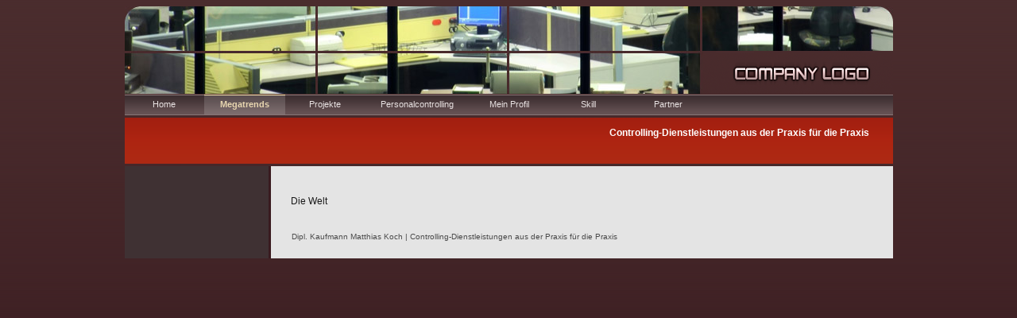

--- FILE ---
content_type: text/html
request_url: http://controlling-dienstleistungen.de/3.html
body_size: 2314
content:

<!DOCTYPE html
  PUBLIC "-//W3C//DTD HTML 4.01 Transitional//EN" "http://www.w3.org/TR/html4/loose.dtd">
<html><head>
      <meta http-equiv="Content-Type" content="text/html; charset=UTF-8">
   <meta name="author" content="Matthias Koch"><meta name="description" content="Controlling-Dienstleistungen aus der Praxis für die Praxis - Informationsseite von Matthias Koch"><meta name="keywords" content="Matthias,Koch,Controlling,Dienstleistung,Praxis,Webseite,Homepage,SAP,Lösungen,Problem,Skill,Team,Projekt,Partner,Profil,Megatrends,Arbeit,Internet,9001,a,ABAP,ASAP,Abweichungsanalyse,Abwesenheiten,Abwesenheitsgrund,acces,adaptiert,Adaption,Ad-hoc,AG,AG,Akademie,Aktive,Amdeus,Analogien,Anwesenheiten,Arbeitsrecht,as,BAB,Balanced,Bedarfsanalysen,Beitragsnachweis,Benutzerstammsatz,Bibliothek,Big,BSC,CDI,Cognos,Controller,Controller,Controller,Cube,Customizing,Daimler,Dashboard,Data,Datawarehouse,Date,Datenbank,Datenschnitte,DBRW,Desktop,DEÜV,DGFP,Dimension,DIS,DRG,Earth,Easy,Echtzeit,Einführungsleitfaden,Eingabeprüfung,Eingruppierung,EIS,elektronische,Endanwender,Enterprise,Entgeltnachweis,Entgelttabelle,Ergebnislisten,Estimate,Eternit,Excel,Experte,Fachkraft,Fahrtkosten,Feldhistorie,Feldtypen,FIRE,FIRECO,Flexible,Forecast,Formel,Freelancer,Freiberufler,Für–Periode,Gehaltsdaten,Genius,Gültigkeitszeiraum,H/R,HANA,Hays,HCM,Help,High,HIS,Historienfähig,HR,HTML,ICV,–ID,IMG,IMG,In,Infos,Infosets,Infotypen,ISO,Jahreskalender,JAVA,Kannfeld,Kelly,Kennwort,KER,Key,Knowledge,Konfiguration,Kontenfindung,Kostenblöcke,Krankheit,Krone,Line,logische,Logon,Lohnarten,Lohnartennachweis,Lohnjournal,Lösung,Manager,Mehrarbeit,Menu,Merkmalsfelder,Michael,MIF,MIS,Mitarbeiter,Mitarbeiterliste,Mitarbeiterliste,Mussfeld,my,Navigation,navigieren,negativerfassung,Obejektmanager,OLAP,Organisationsmanagement,Page,Palo,Parameter,Payroll,Performancemangement,Peridenkonzept,Periode,Persis,Personaakte,Personalabrechnung,Personalabrechnung,Personalabrechnung,Personaladministration,Personalakte,Personalarbeit,Personalcontroller,Personaldaten,Personalkostenplanung,Personalmanagement,Personalplanung,Personalrisiken,Personalstruktur,Personalwirtschaft,PIS,PIVOT,PKP,Planstelle,Planung,PNP,PNPCH,Portal,Positiverfassung,Press,Prognose,Projektarbeit,Projektfachmann,Projektfestsatz,Prozessmodelle,Query,Query,Quick,Qulick,R3,Randstadt,Referenz,Registerkarte,Release,Saldenübersicht,SAP,Scorecard,Segmentierung,Selektionsbild,Service,Service,Skillmanagemnet,Software,Softwarepaket,Sollarbeitszeit,Sozialversicherung,Sozialversicherung,Spoolauftrag,Spreadshhets,SQL,Stammdatenmanagement,Standardreports,Stundensatz,Subtyp,Tagessatz,Talentmanagement,Tarifart,tarifliche,Temporäre,TEVEN,TM1,Tool,Transaktionscode,Treffermnege,Treuenfels,Uralubsanspruch,user,Vakanz,Variante,VBA,Veranstaltungsmanagement,Vergütungsmanagement,Vie,Vivantes,Vorgabewerte,Warehouse,WBS,Workflow,Zeitbindung,Zeitdaten,Zeitlohnart,Zeitplan,Zeitsaldo,Zeitwirtschaft,Zertifikat,Ziegruppe,"><meta name="keywords" content="Matthias,Koch,Controlling,Dienstleistung,Praxis,Webseite,Homepage,SAP,Lösungen,Problem,Skill,Team,Projekt,Partner,Profil,Megatrends,Arbeit,Internet,9001,a,ABAP,ASAP,Abweichungsanalyse,Abwesenheiten,Abwesenheitsgrund,acces,adaptiert,Adaption,Ad-hoc,AG,AG,Akademie,Aktive,Amdeus,Analogien,Anwesenheiten,Arbeitsrecht,as,BAB,Balanced,Bedarfsanalysen,Beitragsnachweis,Benutzerstammsatz,Bibliothek,Big,BSC,CDI,Cognos,Controller,Controller,Controller,Cube,Customizing,Daimler,Dashboard,Data,Datawarehouse,Date,Datenbank,Datenschnitte,DBRW,Desktop,DEÜV,DGFP,Dimension,DIS,DRG,Earth,Easy,Echtzeit,Einführungsleitfaden,Eingabeprüfung,Eingruppierung,EIS,elektronische,Endanwender,Enterprise,Entgeltnachweis,Entgelttabelle,Ergebnislisten,Estimate,Eternit,Excel,Experte,Fachkraft,Fahrtkosten,Feldhistorie,Feldtypen,FIRE,FIRECO,Flexible,Forecast,Formel,Freelancer,Freiberufler,Für–Periode,Gehaltsdaten,Genius,Gültigkeitszeiraum,H/R,HANA,Hays,HCM,Help,High,HIS,Historienfähig,HR,HTML,ICV,–ID,IMG,IMG,In,Infos,Infosets,Infotypen,ISO,Jahreskalender,JAVA,Kannfeld,Kelly,Kennwort,KER,Key,Knowledge,Konfiguration,Kontenfindung,Kostenblöcke,Krankheit,Krone,Line,logische,Logon,Lohnarten,Lohnartennachweis,Lohnjournal,Lösung,Manager,Mehrarbeit,Menu,Merkmalsfelder,Michael,MIF,MIS,Mitarbeiter,Mitarbeiterliste,Mitarbeiterliste,Mussfeld,my,Navigation,navigieren,negativerfassung,Obejektmanager,OLAP,Organisationsmanagement,Page,Palo,Parameter,Payroll,Performancemangement,Peridenkonzept,Periode,Persis,Personaakte,Personalabrechnung,Personalabrechnung,Personalabrechnung,Personaladministration,Personalakte,Personalarbeit,Personalcontroller,Personaldaten,Personalkostenplanung,Personalmanagement,Personalplanung,Personalrisiken,Personalstruktur,Personalwirtschaft,PIS,PIVOT,PKP,Planstelle,Planung,PNP,PNPCH,Portal,Positiverfassung,Press,Prognose,Projektarbeit,Projektfachmann,Projektfestsatz,Prozessmodelle,Query,Query,Quick,Qulick,R3,Randstadt,Referenz,Registerkarte,Release,Saldenübersicht,SAP,Scorecard,Segmentierung,Selektionsbild,Service,Service,Skillmanagemnet,Software,Softwarepaket,Sollarbeitszeit,Sozialversicherung,Sozialversicherung,Spoolauftrag,Spreadshhets,SQL,Stammdatenmanagement,Standardreports,Stundensatz,Subtyp,Tagessatz,Talentmanagement,Tarifart,tarifliche,Temporäre,TEVEN,TM1,Tool,Transaktionscode,Treffermnege,Treuenfels,Uralubsanspruch,user,Vakanz,Variante,VBA,Veranstaltungsmanagement,Vergütungsmanagement,Vie,Vivantes,Vorgabewerte,Warehouse,WBS,Workflow,Zeitbindung,Zeitdaten,Zeitlohnart,Zeitplan,Zeitsaldo,Zeitwirtschaft,Zertifikat,Ziegruppe,"><title>Megatrends - Dipl. Kaufmann Matthias Koch - Controlling-Dienstleistungen aus der Praxis für die Praxis</title><link rel="stylesheet" type="text/css" media="all" href="main.css"><link rel="stylesheet" type="text/css" media="all" href="colorschemes/colorscheme8/colorscheme.css"><link rel="stylesheet" type="text/css" media="all" href="style.css"><script type="text/javascript" src="live_tinc.js"></script></head><body id="main_body"><div id="container"><div id="header"><div id="logo"><a href="index.html"></a></div><div id="key_visual"></div><div id="main_nav_container"><ul id="main_nav_list"><li><a class="main_nav_item" href="index.html" id="mni2" shape="rect">Home</a></li><li><a class="main_nav_active_item" href="3.html" id="mnai1" shape="rect">Megatrends</a></li><li><a class="main_nav_item" href="4.html" id="mni2" shape="rect">Projekte</a></li><li><a class="main_nav_item" href="5.html" id="mni2" shape="rect">Personalcontrolling</a></li><li><a class="main_nav_item" href="2.html" id="mni2" shape="rect">Mein Profil</a></li><li><a class="main_nav_item" href="6.html" id="mni2" shape="rect">Skill</a></li><li><a class="main_nav_item" href="7.html" id="mni2" shape="rect">Partner</a></li></ul></div><div id="slogan">Controlling-Dienstleistungen aus der Praxis für die Praxis</div></div><div id="main_container"><table id="layout_table"><tr><td colspan="1" id="sub_nav_column" rowspan="1"><div id="left_column_container"><div id="sub_container1"></div></div></td><td colspan="1" id="content_column" rowspan="1"><div id="sub_container2"><div class="content" id="content_container"><p>Die Welt</p>










</div></div></td></tr></table></div><div id="footer"><div id="footer_text">Dipl. Kaufmann Matthias Koch | Controlling-Dienstleistungen aus der Praxis für die Praxis</div></div></div><!-- wfxbuild / 1.0 / layout6-108-2 / 2014-03-16 18:55:10 CET--></body></html>

--- FILE ---
content_type: text/css
request_url: http://controlling-dienstleistungen.de/main.css
body_size: 6570
content:
/*----------------------------------------------------------------------------
	main.css

	this css-file contains all definitions, that are independend from the
	colorschemes.

	(c) Schlund + Partner AG

	This CSS-File uses the original "Tanteks Box Modell Hack"
	http://www.tantek.com/CSS/Examples/boxmodelhack.html

	NOTE:
	Older W3C CSS validators return errors when the voice-family property
	is used in a 'screen' style sheet. This is an error in the W3C CSS
	validator itself. The validator should report a warning, not an error,
	when properties which are unsupported by a particular medium are used,
	and this has been reported to the W3C:

 ----------------------------------------------------------------------------*/

/*----------------------------------------------------------------------------
 styles for specific classes and ids
----------------------------------------------------------------------------*/

body#main_body {
    margin: 0;
    padding: 8px 0px 8px 0px;
    text-align: center;
}

/*-- global container ------------------------------------------------------*/

#container {
    padding: 0;
    margin: 0 auto;
    text-align: left;
    width: 967px;
}

#header {
    padding: 0px 0px 3px 0px;
    margin: 0;
    width: 967px;
}

#main_container {
    padding: 0px;
    margin: 0px;
}

#layout_table {
    border-collapse: collapse;
    padding: 0;
    margin: 0;
}

#sub_nav_column {
    vertical-align: top;
    padding: 10px 0px 0px 0px;
    margin: 0;
    width: 184px;
}

#content_column {
    vertical-align: top;
    padding: 0;
    margin: 0;
    width: 783px;
}

#left_column_container {
    margin: 0;
    padding: 0;
}

#sub_container1 {
    margin: 0;
    padding: 0;
}

#sub_container2 {
    margin: 0;
    padding: 25px 25px 20px 25px;
}

#content_container {
    overflow: hidden;
    width: 733px;
    margin: 0;
    padding: 0;
}

/*--- key visual -----------------------------------------------------------*/

#key_visual {
    width: 967px;
    height: 110px;
}

/*--- slogan (as text or background image) ---------------------------------*/

#slogan {
    padding: 12px 30px 5px 30px;
    height: 41px;
    margin: 3px 0px 0px 0px;
    text-align: right;
    voice-family: "\"}\"";
    voice-family: inherit;
    width: 907px;
    overflow: hidden;
}

/*--- logo -----------------------------------------------------------------*/

#logo {
    width: 240px;
    height: 51px;
    position: absolute;
    top: 0px;
    margin: 67px 0px 0px 727px;
}

/*--- main navigation ------------------------------------------------------*/

#main_nav_container {
    padding: 0;
    margin: 1px 0px 0px 0px;
    overflow: hidden;
    line-height: 0;
    width: 967px;
    voice-family: "\"}\"";
    voice-family: inherit;
}

#main_nav_list {
    margin: 0;
    padding: 0;
    list-style-type: none;
}

#main_nav_list li {
    float: left;
    margin: 0;
    padding: 0;
}

/*--- main navigation items ------------------------------------------------*/

#main_nav_list a {
    margin: 0;
    padding: 0px 20px 0px 20px;
    display: block;
    float: left;
    line-height: 25px;
    text-align: center;
    height: 26px;
    voice-family: "\"}\"";
    voice-family: inherit;
    background-repeat: repeat-x;
    min-width: 60px; 
}

/*--- container for the subnavigation --------------------------------------*/

.sub_nav_container {
    line-height: 0;
    padding: 0;
    margin: 0;
    overflow: hidden;
    width: 181px;
    voice-family: "\"}\"";
    voice-family: inherit;
}

/*--- subnavigation --------------------------------------------------------*/

.sub_nav_list {
    border: 0;
    margin: 0;
    padding: 0;
    list-style-type: none;
}

.sub_nav_list li {
    margin: 0;
    padding: 0;
}

/*--- subnavigation items --------------------------------------------------*/

.sub_nav_list a {
    overflow: hidden;
    margin: 0px 0px 5px 0px;
    padding: 0px 10px 0px 47px;
    width: 124px;
    display: block;
    line-height: 19px;
    text-align: left;
    height: 19px;
    voice-family: "\"}\"";
    voice-family: inherit;
}

/*--- footer ---------------------------------------------------------------*/

#footer {
    margin: 0;
    padding: 0;
    width: 967px;
    clear: both;
}

#footer_text {
    padding: 0px 35px 22px 210px;
    margin: 0;
    text-align: left;
}

/*----------------------------------------------------------------------------
  default-styles for .content html-elements
----------------------------------------------------------------------------*/

/*--- paragraph ------------------------------------------------------------*/

.content {
    font-family: Arial, Helvetica, sans-serif;
    font-size: 12px;
    font-style: normal;
    font-weight: normal;
    text-decoration: none;
}

.content table {
    font-family: Arial, Helvetica, sans-serif;
    font-size: 12px;
    font-style: normal;
    font-weight: normal;
    text-decoration: none;
    border-style: solid;
    border-width: 1px;
    border-spacing: 0;
    border-collapse: collapse;
    margin: 0px 1px 0px 1px;
}

.content select {
    font-family: Arial, Helvetica, sans-serif;
    font-size: 12px;
    font-style: normal;
    font-weight: normal;
    text-decoration: none;
}

.content input {
    font-family: Arial, Helvetica, sans-serif;
    font-size: 12px;
    font-style: normal;
    font-weight: normal;
    text-decoration: none;
    border-style: solid;
    border-width: 1px;
}

.content textarea {
    font-family: Arial, Helvetica, sans-serif;
    font-size: 12px;
    font-style: normal;
    font-weight: normal;
    text-decoration: none;
    border-style: solid;
    border-width: 1px;
}

/*--- headings -------------------------------------------------------------*/

/*--- links ----------------------------------------------------------------*/

/*--- tables ---------------------------------------------------------------*/

.content td {
    border-style: solid;
    border-width: 1px;
    border-collapse: collapse;
}

.content th {
    padding: 3px 2px 3px 2px;
}

.content tr.odd {
    padding: 3px 2px 3px 2px;
}

.content tr.even {
    padding: 3px 2px 3px 2px;
}

/*--- forms ----------------------------------------------------------------*/

.content legend {
    font-size: 14px;
    font-weight: bold;
}

.content fieldset {
    padding: 15px;
    border-style: solid;
    border-width: 1px;
}

/*--- lists ----------------------------------------------------------------*/

/*--------------------------------------------------------------------------*/



--- FILE ---
content_type: text/css
request_url: http://controlling-dienstleistungen.de/colorschemes/colorscheme8/colorscheme.css
body_size: 3654
content:
/*----------------------------------------------------------------------------
	colorscheme.css for colorscheme 1

	this css-file contains all definitions, that depend on the colorscheme.

	(c) Schlund + Partner AG
----------------------------------------------------------------------------*/

/*-- main container --------------------------------------------------------*/

#container {
    background: repeat-y;
    background-image: url(images/static/contentbg.gif);
}

/*--- header ---------------------------------------------------------------*/

#header {
    background: top no-repeat;
    background-image: url(images/static/headerbg.gif);
}

/*--- main navigation ------------------------------------------------------*/

#main_nav_container {
    background: repeat-y;
    background-image: url(images/static/navbg.gif);
}

/*--- sub navigation -------------------------------------------------------*/

/*--- key visiual ----------------------------------------------------------*/

#key_visual {
    background: no-repeat;
}

/*--- logo -----------------------------------------------------------------*/

#logo {
    background: no-repeat;
}

/*--- caption --------------------------------------------------------------*/

#slogan {
    background: #A72915 no-repeat;
    background-image: url(images/static/sloganbg.gif);
}

/*--- main navigation ------------------------------------------------------*/

/*--- main navigation items ------------------------------------------------*/

a.main_nav_item:hover {
    background: repeat-x;
    background-position: top left;
}

a.main_nav_active_item {
    background: repeat-x;
    background-position: top left;
}

/*--- subnavigation items --------------------------------------------------*/

a.sub_nav_item {
    background: no-repeat;
    background-position: top left;
}

a.sub_nav_item:hover {
    background: no-repeat;
    background-position: top left;
}

a.sub_nav_active_item {
    background: no-repeat;
    background-position: top left;
}

/*--- footer ---------------------------------------------------------------*/

/*----------------------------------------------------------------------------
  default-styles for html-elements
----------------------------------------------------------------------------*/

/*--- body -----------------------------------------------------------------*/

body#main_body {
    color: #1A1A1A;
    background: #391A1F top repeat-x;
    background-image: url(images/static/pgbk.gif);
}

/*--- paragraph ------------------------------------------------------------*/

.content {
    color: #1A1A1A;
}

.content table {
    color: #1A1A1A;
    border-color: #604D4F;
}

.content select {
    color: #1A1A1A;
}

.content input {
    color: #1A1A1A;
    border-color: #010101;
}

.content textarea {
    color: #1A1A1A;
    border-color: #010101;
}

/*--- headings -------------------------------------------------------------*/

/*--- links ----------------------------------------------------------------*/

/*--- tables ---------------------------------------------------------------*/

.content td {
    border-color: #604D4F;
}

.content th {
    color: #ffffff;
    background-color: #604D4F;
}

.content tr.odd {
    color: #000000;
    background-color: #E4E4E4;
}

.content tr.even {
    color: #000000;
    background-color: #FFFFFA;
}

/*--- forms ----------------------------------------------------------------*/

.content fieldset {
    border-color: #010101;
}

.content legend {
    color: #AD2511;
}

.content label {
    color: #010101;
}

/*--------------------------------------------------------------------------*/

